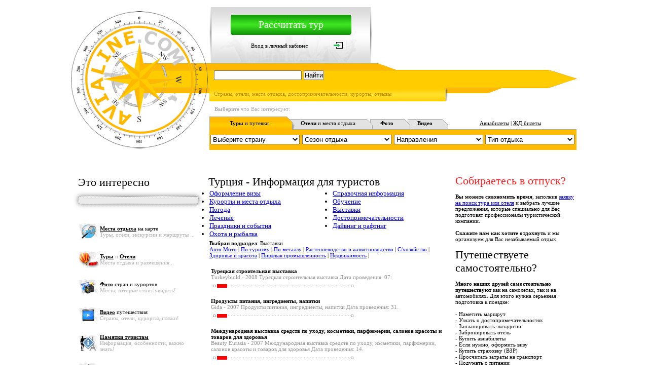

--- FILE ---
content_type: text/html; charset=UTF-8
request_url: https://avialine.com/country/15/articles/43/
body_size: 12982
content:
<html>
<head>
<meta http-equiv="Content-Type" content="text/html; charset=utf-8">
<meta http-equiv="Content-Language" content="ru">
<title>Выставки / Турция - Туры и отдых - специальные предложения зима 2012 - 2013 (лыжи, пляжный отдых и экскурсии) - Отзывы - Фото - Видео стран и курортов - Бронирование онлайн: Отели - Авиабилеты - ЖД билеты </title>
<link rel="stylesheet" type="text/css" href="/styles_front/common.css">
<link rel="alternate" type="application/rss+xml" title="Новости отдыха" href="http://avialine.com/import/news.xml">
<link rel="alternate" type="application/rss+xml" title="Статьи о путешествиях" href="http://avialine.com/import/articles.xml">
<link rel="alternate" type="application/rss+xml" title="Пресс-релизы туристических компаний" href="http://avialine.com/import/press.xml">
<script type="text/javascript" src="/content/js/jquery.min.1.4.4.js"></script>
<script type="text/javascript" src="/content/js/jquery-ui-1.8.14.custom.min.js"></script>
<link rel="stylesheet" type="text/css" href="/content/css/ui-lightness/jquery-ui-1.8.14.custom.css">

<script type="text/javascript" src="/content/js/jquery.form.js"></script>

<script type="text/javascript" src="http://maps.google.com/maps/api/js?sensor=false&language=ru"></script>


<link rel="stylesheet" href="/content/js/fancybox/source/jquery.fancybox.css?v=2.0.6" type="text/css" media="screen">
<script type="text/javascript" src="/content/js/fancybox/source/jquery.fancybox.js?v=2.0.6"></script>
<link rel="stylesheet" href="/content/js/fancybox/source/helpers/jquery.fancybox-buttons.css?v=1.0.2" type="text/css" media="screen">
<script type="text/javascript" src="/content/js/fancybox/source/helpers/jquery.fancybox-buttons.js?v=1.0.2"></script>
<script type="text/javascript" src="/content/js/fancybox/source/helpers/jquery.fancybox-media.js?v=1.0.0"></script>
<link rel="stylesheet" href="/content/js/fancybox/source/helpers/jquery.fancybox-thumbs.css?v=2.0.6" type="text/css" media="screen">
<script type="text/javascript" src="/content/js/fancybox/source/helpers/jquery.fancybox-thumbs.js?v=2.0.6"></script>

<script type="text/javascript" src="/content/rating/js/jquery.raty.js"></script>
<script src="/content/js/pirobox/pirobox_extended.js" type="text/javascript"></script>
<script src="/content/js/jcarousellite_1.0.1.js" type="text/javascript"></script>
<link rel="stylesheet" type="text/css" href="/content/js/pirobox/css_pirobox/style_1/style.css">
</head>

<body topmargin="0" leftmargin="0" bgcolor="#FFFFFF">
<div align="center">
  <div align="center">
  <table border="0" cellpadding="0" cellspacing="0" width="1000">
  <tr>
    <td valign="middle" align="center" bgcolor="#FFFFFF" width="1000">
	<div style="padding-top: 7px; padding-bottom: 7px; padding-right: 7px; padding-left: 7px;">
	  <table border="0" cellspacing="0" cellpadding="0" width="980">
	    <tr><td valign="middle" align="center" style="font-size: 12px;">
	    		<!-- Yandex.RTB R-A-107450-1 -->
<div id="yandex_rtb_R-A-107450-1"></div>
<script type="text/javascript">
    (function(w, d, n, s, t) {
        w[n] = w[n] || [];
        w[n].push(function() {
            Ya.Context.AdvManager.render({
                blockId: "R-A-107450-1",
                renderTo: "yandex_rtb_R-A-107450-1",
                async: true
            });
        });
        t = d.getElementsByTagName("script")[0];
        s = d.createElement("script");
        s.type = "text/javascript";
        s.src = "//an.yandex.ru/system/context.js";
        s.async = true;
        t.parentNode.insertBefore(s, t);
    })(this, this.document, "yandexContextAsyncCallbacks");
</script>	    	      </td></tr>
	  </table>
	</div>
    </td>
  </tr>
  </table>
  </div>
<table border="0" cellpadding="0" cellspacing="0" width="100%">
  <tr>
    <td width="33%"></td>
    <td width="33%" valign="top">
      <table border="0" cellpadding="0" cellspacing="0" width="1000">
        <tr>
          <td width="276" valign="top"><a href="http://avialine.com"><img border="0" src="/content/images/avialie_logo.png" width="276" height="290"></a></td>
          <td width="724" valign="top">
            <table border="0" cellpadding="0" cellspacing="0" width="724" height="271">
              <tr>
                <td width="100%" height="110" valign="top">
                  <table border="0" cellpadding="0" cellspacing="0" width="100%">
                    <tr>
                      <td width="330">
                        <table border="0" cellpadding="0" cellspacing="0" width="330" height="110">
                          <tr>
                            <td width="4"><img border="0" src="/content/images/top_avia_gray1.gif" width="4" height="110"></td>
                            <td width="322" background="/content/images/top_avia_gray_fon.gif">
			      			      <div align="center">
                                <table border="0" cellpadding="0" cellspacing="0" width="240">
                                  <tr>
                                    <td width="100%" background="/content/images/k_reg.png" height="42" align="center"><h3><noindex><!--noindex--><a target="_blank" href="http://tours.avialine.com/order/request/" class="white" title="Сэкономим Ваше время - предложим лучшие варианты" rel="nofollow">Рассчитать тур</a><!--/noindex--></noindex></h3></td>
                                  </tr>
                                </table>
                              </div>
                              <div align="center">
                                <table border="0" cellpadding="0" cellspacing="0" width="240" height="40">
                                  <tr>
                                    <td align="center" class="td_commontext" width="193"><noindex><!--noindex--><a href="http://my.avialine.com/account/login/" class="black" rel="nofollow">Вход в личный кабинет</a><!--/noindex--></noindex></td>
                                    <td width="43"><noindex><!--noindex--><a href="http://my.avialine.com/account/login/" rel="nofollow"><img border="0" src="/content/images/icon_enter.png" width="34" height="21"></a><!--/noindex--></noindex></td>
                                  </tr>
                                </table>
                              </div>
			                                  </td>
                            <td width="4%"><img border="0" src="/content/images/top_avia_gray2.gif" width="4" height="110"></td>
                          </tr>
                        </table>
                      </td>
                      <td width="44"></td>
                      <td class="td_commontext" width="350" valign="top">
					  <!--
			            <div style="padding-top: 15px;">
			<div style="padding-top: 7px; padding-bottom: 7px; padding-right: 7px; padding-left: 7px; background-color: #ffd300 ; opacity: 1.0; border: 1px dotted #474747; border-radius: 5 5px; width: 280px;">
                <b>Информация о турах</b> и спец. предложения:<br>
                              
				<span style="color: #FFFFFF; font-size: 18px; font-family: Verdana">+7</span>
				<span style="color: #FFFFFF; font-size: 18px; font-family: Verdana">(495)</span>
				<span style="color: #000000; font-size: 30px; font-family: Verdana">XXX-XX-XX</span><br>

				<span style="font-size: 11px; color: #000000"><b>Ежедневно</b>:  10:00 - 20:00</span>
				| <a style="color: #FFFFFF; font-size: 11px" href="http://tours.avialine.com/info/2" rel="nofollow">Контакты</a>  | <a target="_blank" title="Позвоните нам по Skype - для Вас звонок бесплатный!" href="skype:avialine.com?call" style="color: #FFFFFF; font-size: 11px" rel="nofollow">Skype</a>
-->
                      </td>
                    </tr>
                  </table>
                  </div>
                  </div>
                </td>
              </tr>
              <tr>
                <td width="100%" background="/content/images/top_fon_poisk_plus.gif" height="76" valign="bottom">
                  <div align="right">
                  <table border="0" cellpadding="0" cellspacing="0" width="715" height="35">
                    <tr>
                      <td width="100%" valign="top" style="padding-top:4px;">
			  <div class="yandexform" style="height:28px;width:670px;" onclick="return {'bg': '#FFCC00', 'language': 'ru', 'encoding': 'utf-8', 'suggest': false, 'tld': 'ru', 'site_suggest': false, 'webopt': false, 'fontsize': 12, 'arrow': true, 'fg': '#000000', 'logo': 'rb', 'websearch': false, 'type': 3}">
			      <form action="http://tours.avialine.com/info/search/" method="get">
				  <input type="hidden" name="searchid" value="184601"/>
				  <input name="text"/>
				  <input type="submit" value="Найти"/>
			      </form>
			  </div>
			  <script type="text/javascript" src="http://site.yandex.net/load/form/1/form.js" charset="utf-8"></script>
		      </td>
                    </tr>
                  </table>
                  </div>
                  <div align="right">
                    <table border="0" cellpadding="0" cellspacing="0" width="715" height="30">
                      <tr>
                        <td class="td_commontext_gray" width="453"><span style="font-size: 11px; color: #C68A00">Страны, отели, места отдыха, достопримечательности, курорты, отзывы</span></td>
                        <td class="td_commontext_gray" width="258"></td>
                      </tr>
                    </table>
                  </div>
                </td>
              </tr>
              <tr>
                <td class="td_commontext" width="100%" height="85" valign="top">
                  <table border="0" cellpadding="0" cellspacing="0" width="100%">
                    <tr>
                      <td class="td_commontext_gray" width="100%" height="30"><div style="padding-left: 10px;"><B>Выберите</B> что Вас интересует:</div></td>
                    </tr>
                  </table>
                  <table border="0" cellpadding="0" cellspacing="0" width="724" background="/content/images/top_navi_1_plus.png" height="26">
                    <tr>
                      <td class="td_commontext" width="155" align="center">
			  <!--noindex--><a href="http://tours.avialine.com" class="black" rel="nofollow"><b>Туры</b> и путевки</a><!--/noindex--></td>
                      <td class="td_commontext" width="155" align="center">
			  <!--noindex--><a href="http://rent.avialine.com" class="black" rel="nofollow"><b>Отели</b> и места отдыха</a><!--/noindex--></td>
                      <td class="td_commontext" width="75" align="center">
			  <!--noindex--><a href="http://foto.avialine.com" class="black" rel="nofollow"><b>Фото</b></a><!--/noindex--></td>
                      <td class="td_commontext" width="75" align="center">
			  <!--noindex--><a href="http://video.avialine.com" class="black" rel="nofollow"><b>Видео</b></a><!--/noindex--></td>
                      <td align="center" class="td_commontext" width="258">
			  <!--noindex--><a target="_blank" href="http://avia.avialine.com" style="color: 000000; text-decoration: underline" title="Бронирование и выписка электронных авиабилетов - онлайн" rel="nofollow">Авиабилеты</a><!--/noindex-->
			  | <!--noindex--><a target="_blank" href="http://bilet.avialine.com" style="color: 000000; text-decoration: underline" title="Покупка электронных билетов на поезд - онлайн" rel="nofollow">ЖД билеты</a><!--/noindex-->
		      </td>
                    </tr>
                  </table>
		  <script>
		  var path='http://tours.avialine.com/travel';
		  var parts={'country':'','season':'','direction':'','relax_type':''};
		  function go_to (key,val) {
			$.each(parts, function(i,item) {
			    if (key==i) { path+='/'+val; } else if (item!='') { path+='/'+item; }
			});
			window.location=path;
		  }
		  </script>
		                      <table border="0" cellpadding="0" width="100%" height="40" bgcolor="#FFBB00">
                    <tr>
                      <td width="25%">
						<select name="country" id="top_country" onchange="go_to('country',$(this).val());" class="menu" style="width:176px;">
			    <option value="">Выберите страну</option>
			    			    <option value="Australia">Австралия</option>
			    			    <option value="Austria">Австрия</option>
			    			    <option value="Azerbaijan">Азербайджан</option>
			    			    <option value="Andora">Андорра</option>
			    			    <option value="Argentina">Аргентина</option>
			    			    <option value="Armenia">Армения</option>
			    			    <option value="Belarus">Беларусь</option>
			    			    <option value="Belgium">Бельгия</option>
			    			    <option value="Bulgaria">Болгария</option>
			    			    <option value="Brazil">Бразилия</option>
			    			    <option value="UnitedKingdom">Великобритания</option>
			    			    <option value="Hungary">Венгрия</option>
			    			    <option value="Venezuela">Венесуэла</option>
			    			    <option value="Vietnam">Вьетнам</option>
			    			    <option value="Germany">Германия</option>
			    			    <option value="Greece">Греция</option>
			    			    <option value="Georgia">Грузия</option>
			    			    <option value="DominicanRepublic">Доминикана</option>
			    			    <option value="Egypt">Египет</option>
			    			    <option value="Israel">Израиль</option>
			    			    <option value="India">Индия</option>
			    			    <option value="Indonesia">Индонезия</option>
			    			    <option value="Jordan">Иордания</option>
			    			    <option value="Ireland">Ирландия</option>
			    			    <option value="Iceland">Исландия</option>
			    			    <option value="Spain">Испания</option>
			    			    <option value="Italy">Италия</option>
			    			    <option value="Kazakhstan">Казахстан</option>
			    			    <option value="Canada">Канада</option>
			    			    <option value="Kenia">Кения</option>
			    			    <option value="Cyprus">Кипр</option>
			    			    <option value="China">Китай</option>
			    			    <option value="Colombia">Колумбия</option>
			    			    <option value="Cuba">Куба</option>
			    			    <option value="Latvia">Латвия</option>
			    			    <option value="Lithuania">Литва</option>
			    			    <option value="Mauritius">Маврикий</option>
			    			    <option value="Malaysia">Малайзия</option>
			    			    <option value="Maldives">Мальдивы</option>
			    			    <option value="Malta">Мальта</option>
			    			    <option value="Morocco">Марокко</option>
			    			    <option value="Mexico">Мексика</option>
			    			    <option value="Netherlands">Нидерланды</option>
			    			    <option value="NewZealand">Новая Зеландия</option>
			    			    <option value="Norway">Норвегия</option>
			    			    <option value="UAE">ОАЭ</option>
			    			    <option value="Poland">Польша</option>
			    			    <option value="Portugal">Португалия</option>
			    			    <option value="Russia">Россия</option>
			    			    <option value="Seychelles">Сейшелы</option>
			    			    <option value="Singapore">Сингапур</option>
			    			    <option value="Syria">Сирия</option>
			    			    <option value="Slovenia">Словения</option>
			    			    <option value="USA">США</option>
			    			    <option value="Thailand">Таиланд</option>
			    			    <option value="Tunisia">Тунис</option>
			    			    <option value="Turkey">Турция</option>
			    			    <option value="Uzbekistan">Узбекистан</option>
			    			    <option value="Ukraine">Украина</option>
			    			    <option value="Philippines">Филиппины</option>
			    			    <option value="Finland">Финляндия</option>
			    			    <option value="France">Франция</option>
			    			    <option value="Croatia">Хорватия</option>
			    			    <option value="Montenegro">Черногория</option>
			    			    <option value="CzechRepublic">Чехия</option>
			    			    <option value="Chile">Чили</option>
			    			    <option value="Switzerland">Швейцария</option>
			    			    <option value="Sweden">Швеция</option>
			    			    <option value="ShiLanka">Шри-Ланка</option>
			    			    <option value="Ecuador">Эквадор</option>
			    			    <option value="RSA">ЮАР</option>
			    			    <option value="Japan">Япония</option>
			    			</select>
			                      </td>
                      <td width="25%">
						<select name="season" id="top_season" onchange="go_to('season',$(this).val());" class="menu" style="width:176px;">
			    <option value="">Сезон отдыха</option>
			    			    <option value="Spring">Весна</option>
			    			    <option value="Winter">Зима</option>
			    			    <option value="Summer">Лето</option>
			    			    <option value="Autumn">Осень</option>
			    			</select>
			                      </td>
                      <td width="25%">
						<select name="direction" id="top_direction" onchange="go_to('direction',$(this).val());" class="menu" style="width:176px;">
			    <option value="">Направления</option>
			    			    <option value="direction12">В горах</option>
			    			    <option value="direction555">В городе</option>
			    			    <option value="direction13">В лесу</option>
			    			    <option value="direction8">У моря</option>
			    			    <option value="direction11">У озера</option>
			    			    <option value="direction9">У океана</option>
			    			    <option value="direction10">У реки</option>
			    			</select>
			                      </td>
                      <td width="25%">
						<select name="relax_type" id="top_relax_type" onchange="go_to('relax_type',$(this).val());" class="menu" style="width:176px;">
			    <option value="">Тип отдыха</option>
			    			    <option value="relax_type24">VIP / Luxury</option>
			    			    <option value="relax_type18">Активный</option>
			    			    <option value="relax_type2273">Горнолыжный</option>
			    			    <option value="relax_type2035">Деловой</option>
			    			    <option value="relax_type23">Корпоративный</option>
			    			    <option value="relax_type22">Круизный</option>
			    			    <option value="relax_type21">На выходные</option>
			    			    <option value="relax_type20">На праздники</option>
			    			    <option value="relax_type2102">Нудистский</option>
			    			    <option value="relax_type16">Оздоровительный</option>
			    			    <option value="relax_type219">Охота</option>
			    			    <option value="relax_type218">Рыбалка</option>
			    			    <option value="relax_type26">Сельский</option>
			    			    <option value="relax_type14">Семейный</option>
			    			    <option value="relax_type17">СПА (SPA)</option>
			    			    <option value="relax_type2262">Спокойный</option>
			    			    <option value="relax_type217">Спортивный</option>
			    			    <option value="relax_type2476">Экологический</option>
			    			    <option value="relax_type15">Экскурсионный</option>
			    			    <option value="relax_type19">Экстримальный</option>
			    			</select>
			                      </td>
                    </tr>
                  </table>
                </td>
              </tr>
            </table>
          </td>
        </tr>
      </table>
   <table border="0" cellpadding="0" cellspacing="0" width="1000">
    <tr>
      <td class="td_commontext" width="100%" height="40" valign="top"></td>
	</tr>
   </table>  
    <table border="0" cellpadding="0" cellspacing="0" width="1000">
    <tr>
      <td class="td_commontext" width="276" valign="top">
	<div align="center">
	<table align="center" border="0" cellpadding="0" cellspacing="1" width="240">
	   <tr>
	    <td width="100%" height="30"><h1>Это интересно</h1></td>
	   </tr>
   <tr>
    <td class="td_commontext_gray" width="100%" height="10"></td>
   </tr>
	    <tr>
	      <td class="td_commontext" width="100%">      
<div style="padding-top: 7px; padding-bottom: 7px; padding-right: 7px; padding-left: 7px; background-color: #ebebeb ; opacity: 1.0; border: 1px dotted gray; border-radius: 5px;" class="shadow">
<!-- Яндекс.Директ -->
<div id="yandex_ad"></div>
<script type="text/javascript">
(function(w, d, n, s, t) {
w[n] = w[n] || [];
w[n].push(function() {
Ya.Direct.insertInto(107450, "yandex_ad", {
site_charset: "utf-8",
ad_format: "direct",
font_size: 0.9,
type: "vertical",
limit: 3,
title_font_size: 2,
site_bg_color: "FFFFFF",
bg_color: "EBEBEB",
title_color: "0000CC",
url_color: "006600",
text_color: "000000",
hover_color: "0066FF",
favicon: true
});
});
t = d.documentElement.firstChild;
s = d.createElement("script");
s.type = "text/javascript";
s.src = "http://an.yandex.ru/system/context.js";
s.setAttribute("async", "true");
t.insertBefore(s, t.firstChild);
})(window, document, "yandex_context_callbacks");
</script>
</div>
	      </td>
	    </tr>
	   <tr>
	    <td class="td_commontext_gray" width="100%" height="25"></td>
	   </tr>
	</table>
		  <table align="center" border="0" cellpadding="0" cellspacing="0" width="240">
	  <tr>
	   <td width="44" height="55"><img border="0" src="/content/images/menu_top_search.png" width="42" height="34"></td>
	   <td class="td_commontext_gray" width="192">
	       <!--noindex--><a href="http://tours.avialine.com/map/frame/?type=tours" class="g_map1" style="color:#000000;text-decoration:none;" title="Поиск туров, отелей, экскурсий" rel="nofollow"><u><b>Места отдыха</b></u>  на карте</a><!--/noindex-->
	       <br>Туры, отели, экскурсии и маршруты ...
	    <script type="text/javascript">
	    $(".g_map1").fancybox({
		'openEffect':'fade', 'closeEffect':'fade', 'nextEffect':'fade', 'prevEffect':'fade',
		'openSpeed':'fast', 'closeSpeed':'fast', 'nextSpeed':'slow', 'prevSpeed':'slow',
		'width':930, 'minWidth':930, 'height':420, 'minHeight':420, 'type':'iframe'
	    });
	    </script>
	   </td>
	  </tr>
	  <tr>
	   <td width="44" height="55"><img border="0" src="/content/images/menu_top_map.png" width="42" height="34"></td>
	   <td class="td_commontext_gray" width="192"><!--noindex--><a target="_blank" href="http://tours.avialine.com/" style="color: #000000; text-decoration: none" title="Туры, путевки, экскурсии" rel="nofollow"><u><b>Туры</b></u></a><!--/noindex--> и <!--noindex--><a target="_blank" href="http://rent.avialine.com/" style="color: #000000; text-decoration: none" title="отели, апартаменты, виллы" rel="nofollow"><u><b>Отели</b></u></a><!--/noindex--><br>Места отдыха и размещения...</td>
	  </tr>
	   <tr>
	    <td width="44" height="55"><img border="0" src="/content/images/menu_top_foto.png" width="42" height="34"></td>
	    <td class="td_commontext_gray" width="192" height="40"><!--noindex--><a target="_blank" href="http://foto.avialine.com/" style="color: #000000; text-decoration: none" title="Фоторепортажи, виртуальные путешествия, экскурсии" rel="nofollow"><u><b>Фото</b></u> стран и курортов</a><!--/noindex--><br>Места, которые стоит увидеть!</td>
	  </tr>
	   <tr>
	    <td width="44" height="55"><img border="0" src="/content/images/menu_top_video.png" width="42" height="34"></td>
	    <td class="td_commontext_gray" width="192" height="40"><!--noindex--><a target="_blank" href="http://video.avialine.com/" style="color: #000000; text-decoration: none" title="Видео отдыха, отелей, экскурсий и достопримечательностей" rel="nofollow"><u><b>Видео</b></u> путешествия</a><!--/noindex--><br>Страны, отели, курорты, пляжи!</td>
	  </tr>
	  <tr>
	    <td width="44" height="55"><img border="0" src="/content/images/menu_top_info.png" width="42" height="34"></td>
	    <td class="td_commontext_gray" width="192" height="40"><a target="_blank" href="http://avialine.com/topinfo" style="color: #000000; text-decoration: none" title="Памятки для путешествий" rel="nofollow"><u><b>Памятки туристам</b></u></a><br>Информация, особенности, важно знать!</td>
	  </tr>
	  <tr>
	    <td width="44" height="55"><img border="0" src="/content/images/menu_top_STUDY.png" width="42" height="34"></td>
	    <td class="td_commontext_gray" width="192" height="40"><!--noindex--><a target="_blank" href="http://yastudent.ru/" style="color: #000000; text-decoration: none" title="Обучение за рубежом - каникулярные программы для школьников - подготовка в университет - частные школы" rel="nofollow"><u><b>Языковые лагеря</b></u> за рубежом</a><!--/noindex--><br>Курсы, школы, детские лагеря!</td>
	  </tr>
	   <tr>
	    <td width="44" height="55"><img border="0" src="/content/images/menu_top_plus.png" width="42" height="34"></td>
	    <td class="td_commontext_gray" width="192" height="40"><!--noindex--><a target="_blank" href="http://my.avialine.com" style="color: #000000; text-decoration: none" title="Туристическая социальная сеть" rel="nofollow"><u><b>Ваш блог</b></u> на Avialine.com</a><!--/noindex--><br><!--noindex--><a target="_blank" href="http://my.avialine.com/account/signup/?type=tourist" title="Размещайте фото, отзывы, выигрывайте призы" rel="nofollow">Туристам</a><!--/noindex--> - <!--noindex--><a target="_blank" href="http://my.avialine.com/account/signup/?type=agency" title="Размещайте туры, пресс-релизы и статьи" rel="nofollow">Турфирмам</a><!--/noindex--> - <!--noindex--><a target="_blank" href="http://my.avialine.com/account/signup/?type=object" title="Размещайте отели, цены, фото и видео" rel="nofollow">Отелям</a><!--/noindex--><br><img border="0" src="/content/images/menu_top_signup_plus.png" width="25" height="6"></td>
	  </tr>
	 </table>
	 <table align="center" border="0" cellpadding="0" cellspacing="0" width="240">
	  <tr>
	   <td width="100%" height="20"></td>
	  </tr>
	 </table>
	</div>
	<div align="center">
		  <table border="0" cellpadding="0" cellspacing="1" width="240">
	    <tr>
	      <td width="100%" height="30"><span style="color: #000000; font-size: 22px"><!--noindex--><a href="http://tours.avialine.com/travel/" class="black" rel="nofollow">Туры</a><!--/noindex--></span></td>
	    </tr>
	    <tr>
	      <td class="td_commontext_gray" width="100%">Куда поехать, где стоит отдохнуть</td>
	    </tr>
	    <tr>
	      <td class="td_commontext_gray" width="100%">
		<table border="0" cellpadding="0" cellspacing="0" width="100%" background="/content/images/navi1_press_2.png" height="26">
		  <tr>
		    <td class="td_commontext" width="40%"><center>
			    <!--noindex--><a href="http://tours.avialine.com/travel/top/" class="black" rel="nofollow">Рекомендуем</a><!--/noindex-->
			</center></td>
		    <td class="td_commontext" width="36%"><center>
			    <!--noindex--><a href="http://tours.avialine.com/travel/new/" class="black" rel="nofollow">Новые</a><!--/noindex-->
			</center></td>
		    <td class="td_commontext" width="24%"><center>
			    <!--noindex--><a href="http://tours.avialine.com/travel/" class="black" rel="nofollow">Все</a><!--/noindex-->
			</center></td>
		  </tr>
		</table>
	      </td>
	    </tr>
	    	    <tr>
	      <td class="td_commontext_gray" width="100%" height="30">
		  <!--noindex--><a rel="nofollow" href="http://my.avialine.com/account/signup/?type=agency" class="green2">Добавить тур</a><!--/noindex-->
		  (для агентств)
	      </td>
	    </tr>
	    <tr>
	      <td width="100%" height="10"></td>
	    </tr>
	  </table>
	</div>
	<div align="center">
	  <table border="0" cellpadding="0" cellspacing="1" width="240" height="50">
	    <tr>
	      <td width="100%" height="30"><span style="color: #000000; font-size: 22px"><!--noindex--><a rel="nofollow" href="http://rent.avialine.com/rent/" class="black">Места отдыха</a><!--/noindex--></span></td>
	    </tr>
	    <tr>
	      <td class="td_commontext_gray" width="100%" height="20">Популярные
		места отдыха, отели</td>
	    </tr>
	    <tr>
	      <td class="td_commontext_gray" width="100%" height="20">
		<table border="0" cellpadding="0" cellspacing="0" width="100%" background="/content/images/navi1_press_2.png" height="26">
		  <tr>
		    <td class="td_commontext" width="39%"><center>
			    <!--noindex--><a rel="nofollow" href="http://rent.avialine.com/rent/top" class="black">Рекомендуем</a><!--/noindex-->
			</center></td>
		    <td class="td_commontext" width="35%"><center>
			    <!--noindex--><a rel="nofollow" href="http://rent.avialine.com/rent/new" class="black">Новые</a><!--/noindex-->
			</center></td>
		    <td class="td_commontext" width="26%"><center>
			    <!--noindex--><a rel="nofollow" href="http://rent.avialine.com/rent/" class="black">Все</a><!--/noindex-->
			</center></td>
		  </tr>
		</table></td>
	    </tr>
	    	    <tr>
	      <td class="td_commontext_gray" width="100%" height="20">
		<table border="0" cellpadding="0" cellspacing="3" width="100%" bgcolor="#FFBB00">
		  <tr>
		    <td class="td_commontext_gray" width="100%">
			<!--noindex--><a rel="nofollow" href="http://rent.avialine.com/AstralVillage" class="black">Израиль</a><!--/noindex-->
			- <!--noindex--><a rel="nofollow" href="http://rent.avialine.com/AstralVillage" id="oa_393" class="white">Эйлат</a><!--/noindex-->
		    </td>
		  </tr>
		  <tr>
		    <td class="td_commontext_gray" width="100%" height="25">
			<!--noindex--><a rel="nofollow" href="http://rent.avialine.com/AstralVillage" class="blue">Astral Village</a><!--/noindex-->
			<br><span id="o_393" style="color:#fff">Цена от 3 636 Руб.</span>
		    </td>
		  </tr>
		</table>
	      </td>
	    </tr>
			    <tr>
	      <td class="td_commontext_gray" width="100%" height="20">
		<table border="0" cellpadding="0" cellspacing="3" width="100%" onmouseover="$(this).attr('bgcolor','#FFBB00'); $('#o_570').css('color','#fff'); $('#oa_570').attr('class','white');" onmouseout="$(this).attr('bgcolor','#F5F5F5'); $('#o_570').css('color','#AEAEAE'); $('#oa_570').attr('class','gray');" bgcolor="#F5F5F5">
		  <tr>
		    <td class="td_commontext_gray" width="100%">
			<!--noindex--><a rel="nofollow" href="http://rent.avialine.com/FlowerPalaceHotel" class="black">Турция</a><!--/noindex-->
			- <!--noindex--><a rel="nofollow" href="http://rent.avialine.com/FlowerPalaceHotel" id="oa_570" class="gray">Стамбул</a><!--/noindex-->
		    </td>
		  </tr>
		  <tr>
		    <td class="td_commontext_gray" width="100%" height="25">
			<!--noindex--><a rel="nofollow" href="http://rent.avialine.com/FlowerPalaceHotel" class="blue">Flower Palace Hotel</a><!--/noindex-->
			<br><span id="o_570">Цена от 3 333 Руб.</span>
		    </td>
		  </tr>
		</table>
	      </td>
	    </tr>
			    <tr>
	      <td class="td_commontext_gray" width="100%" height="20">
		<table border="0" cellpadding="0" cellspacing="3" width="100%" onmouseover="$(this).attr('bgcolor','#FFBB00'); $('#o_101').css('color','#fff'); $('#oa_101').attr('class','white');" onmouseout="$(this).attr('bgcolor','#F5F5F5'); $('#o_101').css('color','#AEAEAE'); $('#oa_101').attr('class','gray');" bgcolor="#F5F5F5">
		  <tr>
		    <td class="td_commontext_gray" width="100%">
			<!--noindex--><a rel="nofollow" href="http://rent.avialine.com/SithoniaThalasso" class="black">Греция</a><!--/noindex-->
			- <!--noindex--><a rel="nofollow" href="http://rent.avialine.com/SithoniaThalasso" id="oa_101" class="gray">п-ов. Халкидики</a><!--/noindex-->
		    </td>
		  </tr>
		  <tr>
		    <td class="td_commontext_gray" width="100%" height="25">
			<!--noindex--><a rel="nofollow" href="http://rent.avialine.com/SithoniaThalasso" class="blue">Sithonia Thalasso & Spa</a><!--/noindex-->
			<br><span id="o_101">Цена от 5 939 Руб.</span>
		    </td>
		  </tr>
		</table>
	      </td>
	    </tr>
			    <tr>
	      <td class="td_commontext_gray" width="100%" height="20">
		<table border="0" cellpadding="0" cellspacing="3" width="100%" onmouseover="$(this).attr('bgcolor','#FFBB00'); $('#o_542').css('color','#fff'); $('#oa_542').attr('class','white');" onmouseout="$(this).attr('bgcolor','#F5F5F5'); $('#o_542').css('color','#AEAEAE'); $('#oa_542').attr('class','gray');" bgcolor="#F5F5F5">
		  <tr>
		    <td class="td_commontext_gray" width="100%">
			<!--noindex--><a rel="nofollow" href="http://rent.avialine.com/HotelHCCRegente" class="black">Испания</a><!--/noindex-->
			- <!--noindex--><a rel="nofollow" href="http://rent.avialine.com/HotelHCCRegente" id="oa_542" class="gray">Барселона</a><!--/noindex-->
		    </td>
		  </tr>
		  <tr>
		    <td class="td_commontext_gray" width="100%" height="25">
			<!--noindex--><a rel="nofollow" href="http://rent.avialine.com/HotelHCCRegente" class="blue">Hotel HCC Regente</a><!--/noindex-->
			<br><span id="o_542">Цена от 9 817 Руб.</span>
		    </td>
		  </tr>
		</table>
	      </td>
	    </tr>
			    <tr>
	      <td class="td_commontext_gray" width="100%" height="20">
		<table border="0" cellpadding="0" cellspacing="3" width="100%" onmouseover="$(this).attr('bgcolor','#FFBB00'); $('#o_339').css('color','#fff'); $('#oa_339').attr('class','white');" onmouseout="$(this).attr('bgcolor','#F5F5F5'); $('#o_339').css('color','#AEAEAE'); $('#oa_339').attr('class','gray');" bgcolor="#F5F5F5">
		  <tr>
		    <td class="td_commontext_gray" width="100%">
			<!--noindex--><a rel="nofollow" href="http://rent.avialine.com/TrypHabanaLibre" class="black">Куба</a><!--/noindex-->
			- <!--noindex--><a rel="nofollow" href="http://rent.avialine.com/TrypHabanaLibre" id="oa_339" class="gray">Гавана</a><!--/noindex-->
		    </td>
		  </tr>
		  <tr>
		    <td class="td_commontext_gray" width="100%" height="25">
			<!--noindex--><a rel="nofollow" href="http://rent.avialine.com/TrypHabanaLibre" class="blue">Tryp Habana Libre</a><!--/noindex-->
			<br><span id="o_339">Цена от 11 502 Руб.</span>
		    </td>
		  </tr>
		</table>
	      </td>
	    </tr>
			    	    <tr>
	      <td class="td_commontext" width="100%" height="30">
		  <!--noindex--><a rel="nofollow" href="http://my.avialine.com/account/signup/?type=agency" class="green2">Добавить место отдыха</a><!--/noindex-->
	      </td>
	    </tr>
	    <tr>
	      <td class="td_commontext_gray" width="100%" height="10"></td>
	    </tr>
	  </table>
	</div>
		<div align="center">
	  <table border="0" cellpadding="0" cellspacing="0" width="240">
	    <tr>
	      <td width="100%" height="30"><span style="color: #000000; font-size: 22px">Видео</span></td>
	    </tr>
	    <tr>
	      <td class="td_commontext_gray" width="100%">Видео мест отдыха и путешествий</td>
	    </tr>
	    	    <tr>
	      <td class="td_commontext_gray" width="100%">
	      	      <object width="240" height="165"><param name="movie" value="http://www.youtube.com/v/OnSFEj_TKcM?version=3&amp;hl=ru_RU"></param><param name="allowFullScreen" value="true"></param><param name="allowscriptaccess" value="always"></param><embed src="http://www.youtube.com/v/OnSFEj_TKcM?version=3&amp;hl=ru_RU" type="application/x-shockwave-flash" width="240" height="165" wmode="opaque" allowscriptaccess="always" allowfullscreen="true"></embed></object>
	      	      </td>
	    </tr>
	    <tr>
	      <td class="td_commontext_gray" width="100%">
		Испания / Канарские острова	      </td>
	    </tr>
	    <tr>
	      <td class="td_commontext" width="100%"><!--noindex--><a rel="nofollow" href="http://video.avialine.com/Spain/video395" class="bblue">Hesperia Playa Dorada - отель пляжа Плая Бланка - остров Лансароте</a><!--/noindex--></td>
	    </tr>
	    	    <tr>
	      <td class="td_commontext_gray" width="100%" height="30">
		  <!--noindex--><a rel="nofollow" href="http://my.avialine.com/account/signup/?type=tourist" class="green2">Добавить видео</a><!--/noindex-->
	      </td>
	    </tr>
	    <tr>
	      <td class="td_commontext_gray" width="100%" height="10"></td>
	    </tr>
	  </table>
	</div>
	      
	  <div align="center">
	  <table border="0" cellpadding="0" cellspacing="0" width="240">
	    <tr>
	      <td width="100%" height="30"><span style="color: #000000; font-size: 22px">Реклама</span></td>
	    </tr>
	    <tr>
	      <td class="td_commontext_gray" width="100%">
			<!--1468101254631--><div id='BW0N_1468101254631'></div><!--3a9f6b4e--><!--3a9f6b4e--><!--d699896c--><!--d699896c--><script async="async" src="https://w.uptolike.com/widgets/v1/zp.js?pid=636616" type="text/javascript"></script>
	      </td>
	    </tr>
	    <tr>
	      <td class="td_commontext_gray" width="100%" height="10"></td>
	    </tr>
	  </table>
	</div>
	&nbsp;
      </td>
      <td width="724" valign="top"> <table border="0" cellpadding="0" cellspacing="0" width="724">
        <tr>
          <td width="482" valign="top">
            <table border="0" cellpadding="0" width="100%">
              <tr>
                <td class="td_commontext" width="100%" valign="top">
            <h1>Турция - Информация для туристов</h1>
            <table border="0" width="100%" cellpadding="0">
              <tr>
                <td class="td_commontext_top" width="51%" valign="top">
                  <ul>
                 <li><a href="/country/15/articles/35/">Оформление визы</a></li>                  <li><a href="/country/15/articles/36/">Курорты и места отдыха</a></li>                  <li><a href="/country/15/articles/37/">Погода</a></li>                  <li><a href="/country/15/articles/38/">Лечение</a></li>                  <li><a href="/country/15/articles/39/">Праздники и события</a></li>                  <li><a href="/country/15/articles/40/">Охота и рыбалка</a></li>                   </ul>
                </td>
                <td class="td_commontext_top" width="49%" valign="top">
                  <ul>
                 <li><a href="/country/15/articles/41/">Справочная информация</a></li>                  <li><a href="/country/15/articles/42/">Обучение</a></li>                  <li><a href="/country/15/articles/43/">Выставки</a></li>                  <li><a href="/country/15/articles/44/">Достопримечательности</a></li>                  <li><a href="/country/15/articles/45/">Дайвинг и рафтинг</a></li>  				  </ul>
                </td>
              </tr>
            </table>


<table border="0" width="100%" cellpadding="0">
                    <tr>
                    <td class="td_commontext" width="100%" valign="top">
<b>Выбран подраздел</b>: Выставки<br>
<a href="/country/15/articles/43/117/">Авто Мото</a> |
<a href="/country/15/articles/43/118/">По туризму</a> |
<a href="/country/15/articles/43/119/">По металлу</a> |
<a href="/country/15/articles/43/120/">Растениеводство и животноводство</a> |
<a href="/country/15/articles/43/121/">C/хозяйство</a> |
<a href="/country/15/articles/43/122/">Здоровье и красота</a> |
<a href="/country/15/articles/43/123/">Пищевая промышленность</a> |
<a href="/country/15/articles/43/124/">Недвижимость</a> |
                    </td>
                    </tr>
                    </table>
                    &nbsp;
            <table border="0" cellpadding="0" cellspacing="3" width="100%">

              <tr>
                <td class="td_commontext" width="100%">
                  <table border="0" width="100%" cellpadding="0">
                    <tr>
                                           <td class="td_commontext" width="72%" valign="top">
                        <b><a class="a_common" href="/country/15/articles/43/124/0/0/398.html">Турецкая строительная выставка</a></b><br>
                       <span style="color: #919191" >Turkeybuild - 2008

Турецкая строительная выставка

Дата проведения: 07.</span>


                      </td>
                    </tr>
                  </table>
                  <table border="0" width="100%" cellspacing="5" cellpadding="0">
                    <tr>
                      <td width="100%"><img border="0" src="/img/line_tour.gif" width="279" height="9"></td>
                    </tr>
                  </table>
                  &nbsp;
                  <table border="0" width="100%" cellpadding="0">
                    <tr>
                                           <td class="td_commontext" width="72%" valign="top">
                        <b><a class="a_common" href="/country/15/articles/43/123/0/0/397.html">Продукты питания, ингредиенты, напитки</a></b><br>
                       <span style="color: #919191" >Gida - 2007

Продукты питания, ингредиенты, напитки

Дата проведения: 31.</span>


                      </td>
                    </tr>
                  </table>
                  <table border="0" width="100%" cellspacing="5" cellpadding="0">
                    <tr>
                      <td width="100%"><img border="0" src="/img/line_tour.gif" width="279" height="9"></td>
                    </tr>
                  </table>
                  &nbsp;
                  <table border="0" width="100%" cellpadding="0">
                    <tr>
                                           <td class="td_commontext" width="72%" valign="top">
                        <b><a class="a_common" href="/country/15/articles/43/122/0/0/396.html">Международная выставка средств по уходу, косметики, парфюмерии, салонов красоты и товаров для здоровья</a></b><br>
                       <span style="color: #919191" >Beauty Eurasia - 2007

Международная выставка средств по уходу, косметики, парфюмерии, салонов красоты и товаров для здоровья

Дата проведения: 14.</span>


                      </td>
                    </tr>
                  </table>
                  <table border="0" width="100%" cellspacing="5" cellpadding="0">
                    <tr>
                      <td width="100%"><img border="0" src="/img/line_tour.gif" width="279" height="9"></td>
                    </tr>
                  </table>
                  &nbsp;
                  <table border="0" width="100%" cellpadding="0">
                    <tr>
                                           <td class="td_commontext" width="72%" valign="top">
                        <b><a class="a_common" href="/country/15/articles/43/119/215/0/395.html">Международная ярмарка технологий утилизации и переработки отходов</a></b><br>
                       <span style="color: #919191" >Recycling Istanbul - 2007
Международная ярмарка технологий утилизации и переработки отходов
Дата проведения: 21.</span>


                      </td>
                    </tr>
                  </table>
                  <table border="0" width="100%" cellspacing="5" cellpadding="0">
                    <tr>
                      <td width="100%"><img border="0" src="/img/line_tour.gif" width="279" height="9"></td>
                    </tr>
                  </table>
                  &nbsp;
                  <table border="0" width="100%" cellpadding="0">
                    <tr>
                                           <td class="td_commontext" width="72%" valign="top">
                        <b><a class="a_common" href="/country/15/articles/43/121/0/0/394.html">VIV Turkey - 2007 --- Сельское хозяйство</a></b><br>
                       <span style="color: #919191" >28.06.07-30.06.07, Турция, Стамбул
Периодичность: 

VIV Turkey - 2007 --- Сельское хозяйство, Пищевая промышленность

Место проведения: World Trade Center Yesilkoy

На выставке, первый раз проходящей одновременно с одноимённым конгрессом"VIV Turkey - 2007", можно будет ознакомиться с последними разработкамиво всех областях птицеводства, начиная от выращивания и откорма птицы изаканчивая переработкой мяса и его хранением.</span>


                      </td>
                    </tr>
                  </table>
                  <table border="0" width="100%" cellspacing="5" cellpadding="0">
                    <tr>
                      <td width="100%"><img border="0" src="/img/line_tour.gif" width="279" height="9"></td>
                    </tr>
                  </table>
                  &nbsp;
                  <table border="0" width="100%" cellpadding="0">
                    <tr>
                                           <td class="td_commontext" width="72%" valign="top">
                        <b><a class="a_common" href="/country/15/articles/43/120/0/0/393.html">15 международная выставка птицеводства</a></b><br>
                       <span style="color: #919191" >28.06.07-30.06.07, Турция, Стамбул
Периодичность: раз в два года

15 международная выставка птицеводства
15th World’s Veterinary Poultry Exhibition --- Сельское хозяйство, пищевая промышленность

На выставке, первый раз проходящей одновременно с одноимённым конгрессом "VIV Turkey 2007" с 28 по 30 июня, можно будет ознакомиться с последними разработками во всех областях птицеводства, начиная от выращивания и откорма птицы и заканчивая переработкой мяса и его хранением.</span>


                      </td>
                    </tr>
                  </table>
                  <table border="0" width="100%" cellspacing="5" cellpadding="0">
                    <tr>
                      <td width="100%"><img border="0" src="/img/line_tour.gif" width="279" height="9"></td>
                    </tr>
                  </table>
                  &nbsp;
                  <table border="0" width="100%" cellpadding="0">
                    <tr>
                                           <td class="td_commontext" width="72%" valign="top">
                        <b><a class="a_common" href="/country/15/articles/43/119/0/0/392.html">Выставки по металлу</a></b><br>
                       <span style="color: #919191" >HARDWARE & PAINT 2007

МЕЖДУНАРОДНАЯ ВЫСТАВКА ПО МЕТАЛЛИЧЕСКИМ ИЗДЕЛИЯМ, СКОБЯНЫМ ТОВАРАМ И КРАСКАМ

5 - 8 МАРТА 2007 г.</span>


                      </td>
                    </tr>
                  </table>
                  <table border="0" width="100%" cellspacing="5" cellpadding="0">
                    <tr>
                      <td width="100%"><img border="0" src="/img/line_tour.gif" width="279" height="9"></td>
                    </tr>
                  </table>
                  &nbsp;
                  <table border="0" width="100%" cellpadding="0">
                    <tr>
                                           <td class="td_commontext" width="72%" valign="top">
                        <b><a class="a_common" href="/country/15/articles/43/117/0/0/391.html">EUROASIA AUTO 2007</a></b><br>
                       <span style="color: #919191" >МЕЖДУНАРОДНАЯ ВЫСТАВКА АВТОМОБИЛЕЙ, АВТОЗАПЧАСТЕЙ, ГРУЗОВОГО И ПАССАЖИРСКОГО АВТОТРАНСПОРТА И ОБОРУДОВАНИЯ ДЛЯ СЕРВИС-ЦЕНТРОВ И РЕМОНТНЫХ МАСТЕРСКИХ

1 - 4 МАРТА 2007 г.</span>


                      </td>
                    </tr>
                  </table>
                  <table border="0" width="100%" cellspacing="5" cellpadding="0">
                    <tr>
                      <td width="100%"><img border="0" src="/img/line_tour.gif" width="279" height="9"></td>
                    </tr>
                  </table>
                  &nbsp;
                </td>
              </tr>
            </table>
            <table border="0" width="100%" cellspacing="5" cellpadding="0">
                    <tr>
                      <td width="100%" class="td_commontext">Страницы: <b>1</b></td>
                    </tr>
                  </table>
                  &nbsp;

 <table border="0" cellpadding="3" width="100%">
              <tr>
                <td class="td_commontext" width="100%"><h2>Турция - отзывы об отелях, отдыхе</h2></td>
              </tr>
            </table>
            



<br>
                  Тема: <b><a class="a_common" href="/opinions/print/15/">Турция: компанией в Каплан</a></b><br>
                  <span style="color : #919191">Отдыхали компанией с 15.09 по 18.09. Население - русские, но это нам не мешало из-за нашей многочисленности.</span>

                   <b>30.11</b> 00:00 | Автор:
                  <b>OSik</b><br><br>


<a href="/opinions/0/1/15/">Все отзывы - здесь</a> | <a href="/opinions/post/1/15/">Оставить отзыв</a><br><br>
           <table border="0" cellpadding="3" width="100%">
               <tr>
                <td class="td_commontext" width="100%"><h2>Турция - контакты</h2></td>
              </tr>
            </table>
	    <table border="0" cellpadding="0" width="100%">
              <tr>
                <td class="td_commontext" width="100%"></td>
              </tr>
              </table> <br><img src="/content/images/tours_all.png" border="0" width="80" height="210" align="left">Лучше всего подобрать тур с нашим менеджером в офисе или по телефону. Мы подскажем где лучше отдохнуть в этом сезоне опираясь на Ваши пожелания и бюджет.<br />
<br />
<b>Телефон в Москве</b> (495) 795-04-93<br />
<br />
<b>Если Вы хотите сделать выбор самостоятельно</b>, рекомендуем посмотреть следующие разделы нашего сайта:<br />
<br />
- <!--noindex--><a rel="nofollow" href="http://tours.avialine.com/travel/Turkey" target="_blank">Каталог туров в Турцию</a><!--/noindex--><br />
- <!--noindex--><a rel="nofollow" href="http://rent.avialine.com/rent/Turkey" target="_blank">Каталог отелей Турции</a><!--/noindex--><br />
- <!--noindex--><a rel="nofollow" href="http://foto.avialine.com/foto/Turkey" target="_blank">Новые фото Турции</a><!--/noindex--> или <a href="http://avialine.com/country/15/photo/" target="_blank">архив фотографий отдыха в Турции</a><br />
- <!--noindex--><a rel="nofollow" href="http://video.avialine.com/video/Turkey" target="_blank">Видео отдыха в Турции</a><!--/noindex--><br />
<br />
<a target="_blank" title="Позвоните нам по Skype - бесплатный звонок" href="skype:avialine.com?call"><img src="/content/images/call_skype_plus.png" style="border: medium none;" alt="Позвонить бесплатно используя Skype" height="49" width="217"></a></p>
 <table border="0" cellpadding="3" width="100%">

              <tr>
                <td width="100%" valign="top">


                </td>
              </tr>
            </table>
                </td>
              </tr>
            </table>
          </td>
          <td width="242" valign="top">
<table border="0" cellpadding="0" width="100%">

            </table>



<table border="0" cellpadding="0" cellspacing="0" width="100%">
<tr>
<td class="td_commontext" width="100%">
<div style="padding-left: 7px;">
<span style="color: #FF2020; font-size: 22px">Собираетесь в  отпуск?</span><br><br>

<B>Вы можете сэкономить время</B>, заполнив <!--noindex--><a rel="nofollow" href="http://tours.avialine.com/order/request/">заявку на поиск тура или отеля</a><!--/noindex--> и выбрать лучшие предложения, которые специально для Вас подготовят профессионалы туристической компании.<br><br>

<B>Скажите нам как хотите отдохнуть</B> и мы организуем для Вас незабываемый отдых.<br><br>

<span style="color: #000000; font-size: 22px">Путешествуете самостоятельно?</span><br><br>

<B>Много наших друзей самостоятельно путешествуют</B> как на самолетах, так и на автомобилях. Для этого нужна серьезная подготовка к поездке:<br><br>

- Наметить маршрут<br>
- Узнать о достопримечательностях<br>
- Запланировать экскурсии<br>
- Забронировать отель<br>
- Купить авиабилеты<br>
- Если нужно, оформить визу<br>
- Купить страховку (ВЗР)<br>
- Просчитать затраты на транспорт<br>
- Подумать о питании<br><br>

<B>Организация собственной поездки требует определенного времени уже сейчас</B> и несмотря на то, что Вы самостоятельно планируете свою поездку Мы все же сможем Вам помочь :)<br><br>

- Оплатить отель<br>
- Купить билеты<br>
- Оформить страховку<br><br>

Если понадобится, поможем с арендой автомобиля, а также организуем экскурсионную программу.<br><br>

<B>Не теряйте время!</B> Позвоните нам, сейчас.
</div>
</td>
</tr>
</table>
          </td>
        </tr>
      </table>
	      <div>

<script async src="//pagead2.googlesyndication.com/pagead/js/adsbygoogle.js"></script>
<!-- Avialine (footer_728) -->
<ins class="adsbygoogle"
     style="display:inline-block;width:728px;height:90px"
     data-ad-client="ca-pub-9114865222738558"
     data-ad-slot="8977205788"></ins>
<script>
(adsbygoogle = window.adsbygoogle || []).push({});
</script>

		  </div>
		  </td>
	    </tr>
	  </table>
    </td>
    <td width="34%"></td>
  </tr>
</table>
<table border="0" cellpadding="0" cellspacing="0" width="100%">
  <tr>
    <td width="33%" background="/content/images/bg_footer_L.gif"></td>
    <td width="33%" background="/content/images/bg_footer_L.gif">
      <table border="0" cellpadding="0" cellspacing="0" width="100%">
        <tr>
          <td width="100%" height="28"></td>
        </tr>
      </table>
      <table border="0" cellpadding="0" cellspacing="0" width="1000" height="110">
        <tr>
          <td width="276">
            <div align="center">
              <center>
              <table border="0" cellpadding="0" cellspacing="0" width="260">
                <tr>
                  <td class="td_commontext" width="100%" height="20"><b>Реклама на сайте:</b></td>
                </tr>
                <tr>
                  <td class="td_commontext" width="100%">Условия и  <!--noindex--><a href="http://tours.avialine.com/info/4" title="Реклама на сайте" rel="nofollow">цены на размещение рекламы</a><!--/noindex--> смотрите по ссылке.</td>
                </tr>
                <tr>
                  <td class="td_commontext" width="100%" height="50">
				  <b>Телефон</b>: +7 (495) 974-15-75<br>
                  <b>E-mail</b>: adv@avialine.com</td>
                </tr>
              </table>
              </center>
            </div>
          </td>
          <td width="4" bgcolor="#F5F5F5"><img border="0" src="/content/images/top_avia_gray2.gif" width="4" height="110"></td>
          <td width="720" bgcolor="#F5F5F5">
            <div align="right">
            <table border="0" cellpadding="0" cellspacing="0" width="98%">
              <tr>
                <td class="td_commontext" width="100%" height="20"><b>© 2011 - 2026</b>  Все права защищены SiteMan.ru</td>
              </tr>
              <tr>
                <td class="td_commontext" width="100%" height="80" valign="top"> При полном или частичном использовании материалов сайта, прямая активная ссылка на "Avialine.com" обязательна. Администрация портала не несет ответственности за достоверность и точность информации представленной на сайте пользователями портала. Все цены представлены на сайте по текущему курсу ЦБ РФ, могут быть изменены без предварительного уведомления, просим иметь в виду, что из-за разницы курсов сумма может отличаться от указанной.</td>
              </tr>
            </table>
            </div>
          </td>
        </tr>
      </table>
      <table border="0" cellpadding="0" cellspacing="0" width="100%" height="36">
        <tr>
          <td width="87%">
            <div align="right">
            <table border="0" cellpadding="0" cellspacing="0" width="99%">
              <tr>
                <td class="td_commontext" width="100%">
		  <!--noindex--><a href="http://tours.avialine.com/info/1" class="black" rel="nofollow"><b>О проекте</b></a><!--/noindex-->
                  | <!--noindex--><a href="http://tours.avialine.com/info/2" class="black" rel="nofollow"><b>Контакты</b></a><!--/noindex-->
		  | <!--noindex--><a href="http://tours.avialine.com" class="black" rel="nofollow">Туры</a><!--/noindex-->
		  | <!--noindex--><a href="http://rent.avialine.com" class="black" rel="nofollow">Отели</a><!--/noindex-->
		  | <!--noindex--><a href="http://tours.avialine.com/info/11" class="black" rel="nofollow">Страны</a><!--/noindex-->
		  | <!--noindex--><a href="http://video.avialine.com" class="black" rel="nofollow">Видео</a><!--/noindex-->
		  | <!--noindex--><a href="http://foto.avialine.com" class="black" rel="nofollow">Фото</a><!--/noindex-->
		  | <a href="http://avialine.com/publications" class="black">Пресс-релизы</a>
		  | <a href="http://avialine.com/news/" style="color: #979797">Архив новостей</a>
		  <span style="color: #979797"> и </span> <a href="http://avialine.com/articles/" style="color: #979797">публикаций</a>
		  | <!--noindex--><a href="http://tours.avialine.com/info/3" class="black" rel="nofollow">Правила использования сайта</a><!--/noindex-->
		</td>
              </tr>
            </table>
            </div>
          </td>
          <td width="13%">
<!--noindex-->
<!-- krible.ru (insert before close body tag) -->
<script type="text/javascript">
var kribleCode = '5242ee3a6aec2821bfdbccef83877c76';
document.write('<scr'+'ipt type="text/javascript" src="http://chat.krible.ru/code/'+kribleCode+'.js"></scr'+'ipt>');
</script>
<!-- /krible.ru -->

<script type="text/javascript">

  var _gaq = _gaq || [];
  _gaq.push(['_setAccount', 'UA-2570110-1']);
  _gaq.push(['_setDomainName', 'avialine.com']);
  _gaq.push(['_trackPageview']);

  (function() {
    var ga = document.createElement('script'); ga.type = 'text/javascript'; ga.async = true;
    ga.src = ('https:' == document.location.protocol ? 'https://ssl' : 'http://www') + '.google-analytics.com/ga.js';
    var s = document.getElementsByTagName('script')[0]; s.parentNode.insertBefore(ga, s);
  })();

</script>

<script src="//mc.yandex.ru/metrika/watch.js" type="text/javascript"></script>
<script type="text/javascript">
try { var yaCounter35320 = new Ya.Metrika({id:35320,
          clickmap:true,
          trackLinks:true, webvisor:true,type:1});}
catch(e) { }
</script>
<noscript><div><img src="//mc.yandex.ru/watch/35320?cnt-class=1" style="position:absolute; left:-9999px;" alt="" /></div></noscript>

<script type="text/javascript"><!--
new Image().src = "//counter.yadro.ru/hit?r"+
escape(document.referrer)+((typeof(screen)=="undefined")?"":
";s"+screen.width+"*"+screen.height+"*"+(screen.colorDepth?
screen.colorDepth:screen.pixelDepth))+";u"+escape(document.URL)+
";h"+escape(document.title.substring(0,80))+
";"+Math.random();//--></script>
<!--/noindex-->
	  </td>
        </tr>
      </table>
    </td>
    <td width="34%" background="/content/images/bg_footer_R.gif"></td>
  </tr>
</table>

<script type="text/javascript">
<!--
var _acic={dataProvider:10};(function(){var e=document.createElement("script");e.type="text/javascript";e.async=true;e.src="https://www.acint.net/aci.js";var t=document.getElementsByTagName("script")[0];t.parentNode.insertBefore(e,t)})()
//-->
</script></body>

</html>


--- FILE ---
content_type: text/html; charset=utf-8
request_url: https://www.google.com/recaptcha/api2/aframe
body_size: 267
content:
<!DOCTYPE HTML><html><head><meta http-equiv="content-type" content="text/html; charset=UTF-8"></head><body><script nonce="KTF_uP6jCrL6PoKuoUO6mg">/** Anti-fraud and anti-abuse applications only. See google.com/recaptcha */ try{var clients={'sodar':'https://pagead2.googlesyndication.com/pagead/sodar?'};window.addEventListener("message",function(a){try{if(a.source===window.parent){var b=JSON.parse(a.data);var c=clients[b['id']];if(c){var d=document.createElement('img');d.src=c+b['params']+'&rc='+(localStorage.getItem("rc::a")?sessionStorage.getItem("rc::b"):"");window.document.body.appendChild(d);sessionStorage.setItem("rc::e",parseInt(sessionStorage.getItem("rc::e")||0)+1);localStorage.setItem("rc::h",'1768502065935');}}}catch(b){}});window.parent.postMessage("_grecaptcha_ready", "*");}catch(b){}</script></body></html>

--- FILE ---
content_type: application/javascript;charset=utf-8
request_url: https://w.uptolike.com/widgets/v1/version.js?cb=cb__utl_cb_share_1768502063107348
body_size: 397
content:
cb__utl_cb_share_1768502063107348('1ea92d09c43527572b24fe052f11127b');